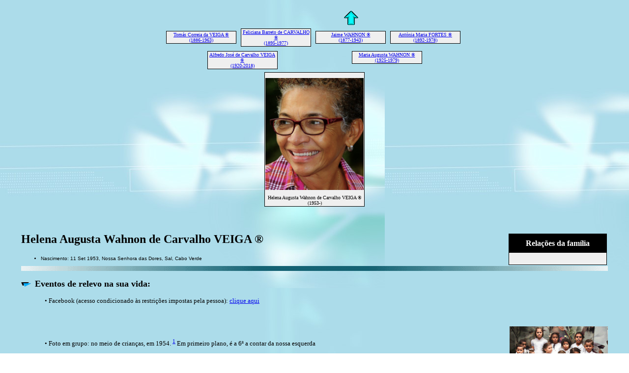

--- FILE ---
content_type: text/html
request_url: https://barrosbrito.com/8652.html
body_size: 3307
content:
<!DOCTYPE HTML PUBLIC "-//W3C//DTD HTML 4.01 Transitional//EN">
<html>
<head>
<meta http-equiv="Content-Type" content="text/html; charset=windows-1252" />
<meta name="DESCRIPTION" content="Helena Augusta Wahnon de Carvalho VEIGA ®, nascida 11 Set 1953, Nossa Senhora das Dores, Sal, Cabo Verde - Genealogia dos cabo-verdianos com ligações de parentesco a Jorge e Garda Brito, a seus familiares e às famílias dos seus descendentes">
<meta name="KEYWORDS" content="Genealogia  Caboverdiana">
<meta name="GENERATOR" content="Criado por Legacy 9.0, http://www.LegacyFamilyTree.com">
<title>Helena Augusta Wahnon de Carvalho VEIGA ®</title>
</head>

<body BGCOLOR="#FFFFFF" bgproperties=fixed  background="paz.jpg">
<div align=center>
<table width="580" height="10" align=center valign=top border="0">
<tr>
<table>
<tr>
<td width="139" align=center valign=top></td>
<td width="1"></td>
<td width="139" align=center valign=top></td>
<td width="1"></td>
<td width="139" align=center valign=top><a href="./8618.html"><img src="arrow22.gif" alt=seta border="0"></a></td>
<td width="1"></td>
<td width="139" align=center valign=top></td>
</tr>
</table>
</tr>
<tr>
<table>
<tr>
<td>
<table cellSpacing="1" cellPadding=1 bgColor="black">
<td width="139" bgcolor="#EFEFEF" align=center valign=top><font size="1"><a href="./10904.html">Tomás Correia da VEIGA ®
<br>
(1886-1963)</a></font></td>
</table>
</td>
<td width="1"></td>
<td>
<table cellSpacing="1" cellPadding=1 bgColor="black">
<td width="139" bgcolor="#EFEFEF" align=center valign=top><font size="1"><a href="./10905.html">Feliciana Barreto de CARVALHO ®
<br>
(1895-1977)</a></font></td>
</table>
</td>
<td width="1"></td>
<td>
<table cellSpacing="1" cellPadding=1 bgColor="black">
<td width="139" bgcolor="#EFEFEF" align=center valign=top><font size="1"><a href="./8616.html">Jaime WAHNON ®
<br>
(1877-1943)</a></font></td>
</table>
</td>
<td width="1"></td>
<td>
<table cellSpacing="1" cellPadding=1 bgColor="black">
<td width="139" bgcolor="#EFEFEF" align=center valign=top><font size="1"><a href="./8619.html">Antónia Maria FORTES ®
<br>
(1892-1978)</a></font></td>
</table>
</td>
<td width="1"></td>
</tr>
</table>
</tr>
<tr>
<td width="580" height="10" align=center valign=top><table border="0">
<tr>
<td width="290" height="10" align=center valign=top><table border="0">
<tr>
<td width="290" height="10" align=center valign=top><table cellSpacing=1 cellPadding=1 bgColor="black">
<tr>
<td width="139" bgcolor="#EFEFEF" align=center valign=top><font size="1"><a href="./8617.html">Alfredo José de Carvalho VEIGA ®
<br>
(1920-2018)</a></font></td>
</tr>
</table>
</td>
</tr>
</table>
</td>
<td width="290" height="10" align=center valign=top><table border="0">
<tr>
<td width="290" height="10" align=center valign=top><table cellSpacing=1 cellPadding=1 bgColor="black">
<tr>
<td width="139" bgcolor="#EFEFEF" align=center valign=top><font size="1"><a href="./8618.html">Maria Augusta WAHNON ®
<br>
(1925-1979)</a></font></td>
</tr>
</table>
</td>
</tr>
</table>
</td>
</tr>
</table>
</td>
</tr>
<tr>
<td width="590" height="10" align=center valign=top><table cellSpacing=1 cellPadding=1 bgColor="black">
<tr>
<td width="139" bgcolor="#EFEFEF" align=center valign=top><a href="./../pictures/lena_veiga1.jpg" TARGET="_blank"><img src="./../pictures/lena_veiga1.jpg" width="200" height="228,2996" border="0" vspace="10" title="  (2368 Kb)
 
(Clique na imagem para a ver no tamanho original)"></a>
<br><font size="1">Helena Augusta Wahnon de Carvalho VEIGA ®
<br>
(1953-)</font></td>
</tr>
</table>
</td>
</tr>
</table>
<p>&nbsp;</p>
<table align=center width="95%">
<tr>
<td><table cellpadding="1" cellspacing="1" align=right>
<tr>
<td><table width="200" cellspacing="0" bgColor="black" cellpadding=1>
<tr>
<td><table width="100%" cellspacing="0" cellpadding="10">
<tr>
<td align=center bgcolor="#000000"><font color="#FFFFFF" size="3"
face=Arial,Helvetica, Sans Serif><b>
Relações da família
</b></font></td>
</tr>
<tr>
<td bgcolor="#EFEFEF"><font size="1">
<table border="0" width="100%" cellspacing="2" cellpadding="0">
<tr>
<td align=center bgcolor="#EFEFEF"></td>
</tr>
</table>
</font>
</td>
</tr>
</table>
</td>
</tr>
</table>
</td>
</tr>
</table>
<p><h2>Helena Augusta Wahnon de Carvalho VEIGA ®</h2><font face=Arial,Helvetica size=-2><ul>
<li>Nascimento: 11 Set 1953, Nossa Senhora das Dores, Sal, Cabo Verde</li>
</ul></font>
<img src="line15.gif" align=middle width="100%" height="10" border="0" alt=imagem>
<p><img src="tri_lb.gif" border="0" alt=Símbolo>&nbsp;&nbsp;<font SIZE="+1"><strong>Eventos de relevo na sua vida:</strong></font></p>
<p style="margin-left:0.5in"><font SIZE="-1">•  Facebook (acesso condicionado às restrições impostas pela pessoa): <a href="https://www.facebook.com/helena.veiga.564">clique aqui</a></font></p>
<br clear=right><a href="./../pictures/kids_1954.jpg" TARGET="_blank"><img src="./../pictures/kids_1954.jpg" align=right width="200" height="133,4337" border="0" vspace="10" title="  (3447 Kb)
 
(Clique na imagem para a ver no tamanho original)"></a>
<br>
<p style="margin-left:0.5in"><font SIZE="-1">•  Foto em grupo: no meio de crianças, em 1954. <A HREF="#1"><sup>1</sup></a> Em primeiro plano, é a 6ª a contar da nossa esquerda<br><br><u>Legenda feita por Natália Vieira de Andrade (Zazá)</u>: Da esquerda para a dta: Zé Tomás Veiga de mãos dadas com a minha irmã Nela; Berta Fonseca e o irmão Zé Fonseca; Manecas da D Ernestina, <b>Lena Veiga</b>. Na 2ª fila, da esqª para a dtª: Quim (irmão do Manecas), Eunice Macedo, minha irmã, Zinha, eu, Mémi Fontes e Carlos Carlos W. Veiga, no quintal da nossa casa na então Rua Sá da Bandeira, hoje Avª Amílcar Cabral.<br></font></p>
<br clear=right><a href="./../pictures/lena_veiga_kid.jpg" TARGET="_blank"><img src="./../pictures/lena_veiga_kid.jpg" align=right width="200" height="326,5896" border="0" vspace="10" title="  (2290 Kb)
 
(Clique na imagem para a ver no tamanho original)"></a>
<br>
<p style="margin-left:0.5in"><font SIZE="-1">•  Foto criança.</font></p>
<br clear=right><a href="./../pictures/lena_veiga_jovem.jpg" TARGET="_blank"><img src="./../pictures/lena_veiga_jovem.jpg" align=right width="200" height="272,0461" border="0" vspace="10" title="  (1924 Kb)
 
(Clique na imagem para a ver no tamanho original)"></a>
<br>
<p style="margin-left:0.5in"><font SIZE="-1">•  Foto jovem.</font></p>
<br clear=right>
</td>
</tr>
</table>
</div>
<img src="line15.gif" align=middle width="100%" height="10" border="0" alt=imagem>
<center>
<h2>Fontes</h2>
</center>
<hr size=3 noshade>
<p style="margin-left:0.5in"><b><a name="1">1</a></b>
Site na Internet / Rede social (Facebook ou similar), > informação e/ou fotografia tornada pública por esta pessoa (ou por parente próximo) em site na Internet ou numa rede social. Extraída para esta página, na data que se indica a seguir.  Data cit.: 7 Abr 2025.  NB: a fotografia extraída da fonte poderá eventualmente ter sido recortada, realçada, retocada e colorida (se a branco e preto ou em tons de sépia) fazendo uso de programas que utilizam inteligência artificial.
<p>
<b>Esclarecimentos do administrador deste site genealógico</b>:
<br><br>
<b>1)</b> Por falta de um contacto (ou algumas vezes por descuido), não me foi possível pedir às pessoas a devida autorização para divulgar seus dados e/ou fotos neste site. A estas pessoas, apresento desde já desculpas pelos eventuais constrangimentos causados por este procedimento, que não foi por indelicadeza, mas sim e apenas com intuito académico. Assim, aos que não desejariam conceder tal autorização, peço o favor de me contactarem com instruções a respeito (endereço electrónico incluso nesta página).
<br><br>
<b>2)</b> Este site tem também <u>o propósito de recolher dados e correcções</u> que permitirão aperfeiçoar o trabalho de pesquisa, pois certamente há de conter imprecisões. Assim, conto consigo, e se quiser comentar ou solicitar o retiro, acrescento ou a troca de dados, documentos ou fotografias, sinta-se livre para me contactar (e-mail a seguir). <u>Em muitas páginas não se encontram listados todos os filhos da pessoa apresentada</u>. Nada impede de virem a ser paulatinamente acrescentados à medida que informações fidedignas me forem fornecidas.
<br><br>
<b>3)</b> Em genealogia, os apelidos (sobrenomes) provenientes dos maridos das senhoras casadas, são omitidos nos nomes delas. Uma das razões: não criar dificuldades nas pesquisas em registos de baptismo ou de nascimento.
<br><br>
<b>4)</b> Os nomes seguidos de um asterisco (*) são os dos ascendentes diretos de Jorge Sousa Brito. Assim, ao navegar em linha ascendente a partir de um nome e encontrar um com (*), saberá que este é dum antepassado comum de JSB e do portador do nome donde partiu.
<br><br>
<b>5) </b>Fotografias originais degradadas e/ou não a cores, vão sendo, após tratamento com ajuda de programas baseados em Inteligência Artificial, paulatinamente substituídas por versões com maior nitidez, tornadas coloridas e restauradas.
<br><br>
<b>6)</b> Nomes seguidos de um ® estão retratados por uma fotografia, uma pintura, um desenho, uma caricatura ou uma escultura de seu portador
<br><br>
<b>7) </b>A todos os que quiserem colaborar na construção desta árvore, convido igualmente a enviar informações, ficheiros e fotos para:<blockquote><a href="mailto:jorsoubrito@gmail.com">
<img border="0" align="middle" alt="Email" src="email.gif">jorsoubrito@gmail.com</a>.
<br><br>

Pode procurar outros eventuais nomes nesta árvore utilizando a "box" a seguir:

<!-- Google CSE Search Box Begins  -->
  <form id="searchbox_004431038550871009081:5vj8ronemji" action="http://www.google.com/cse">
    <input type="hidden" name="cx" value="004431038550871009081:5vj8ronemji" />
    <input type="hidden" name="cof" value="FORID:0" />
    <input name="q" type="text" size="40" />
    <input type="submit" name="sa" value="Search" />
    <img src="http://www.google.com/coop/images/google_custom_search_smwide.gif" alt="" />
  </form>
<!-- Google CSE Search Box Ends --></blockquote>
<br> 
<div align=center>
<hr size=3 noshade>

<br clear=right>
<div align=center>
<hr size=3 noshade>
<p><a href="./index.html">Sumário</a> | <a href="apelidos.html">Apelidos</a> | <a href="./nomes.html">Lista de nomes</a></p>
<p><font size="1"><b>Esta página Web foi criada a 17 Jan 2026 com <a HREF="http://www.LegacyFamilyTree.com">Legacy 9.0</a> de <a HREF="http://www.LegacyFamilyTree.com">Millennia</a></font></b></p>
</div>
</body>
</html>
